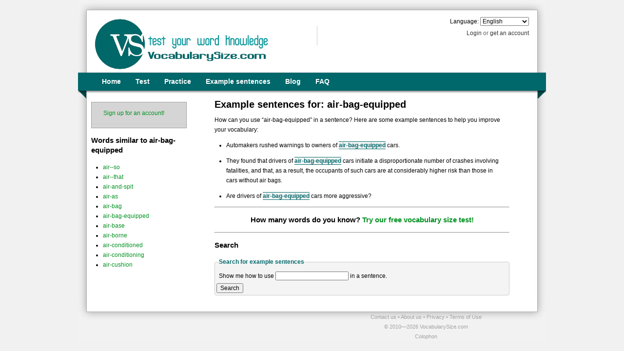

--- FILE ---
content_type: text/html; charset=utf-8
request_url: https://www.google.com/recaptcha/api2/aframe
body_size: 266
content:
<!DOCTYPE HTML><html><head><meta http-equiv="content-type" content="text/html; charset=UTF-8"></head><body><script nonce="Pv8Alpz_NH-o2kib6tPDYg">/** Anti-fraud and anti-abuse applications only. See google.com/recaptcha */ try{var clients={'sodar':'https://pagead2.googlesyndication.com/pagead/sodar?'};window.addEventListener("message",function(a){try{if(a.source===window.parent){var b=JSON.parse(a.data);var c=clients[b['id']];if(c){var d=document.createElement('img');d.src=c+b['params']+'&rc='+(localStorage.getItem("rc::a")?sessionStorage.getItem("rc::b"):"");window.document.body.appendChild(d);sessionStorage.setItem("rc::e",parseInt(sessionStorage.getItem("rc::e")||0)+1);localStorage.setItem("rc::h",'1769208305687');}}}catch(b){}});window.parent.postMessage("_grecaptcha_ready", "*");}catch(b){}</script></body></html>